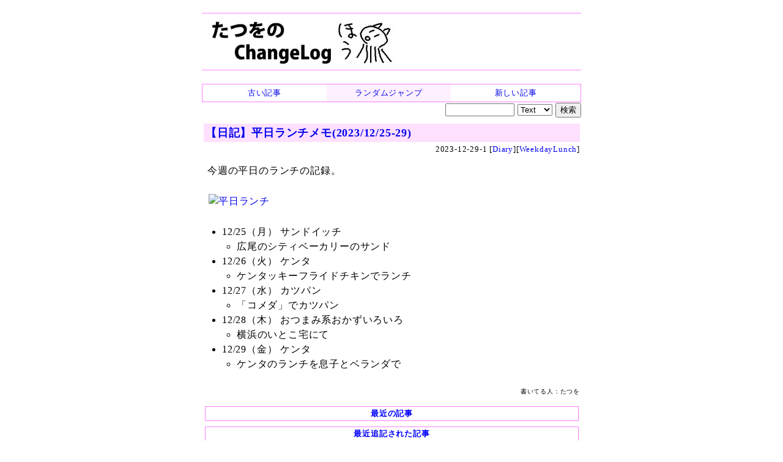

--- FILE ---
content_type: text/html
request_url: https://chalow.net/2023-12-29-1.html
body_size: 8863
content:
<!DOCTYPE html>
<html lang="ja">
<head prefix="og: http://ogp.me/ns# fb: http://ogp.me/ns/fb# article: http://ogp.me/ns/article#">
<meta charset="utf-8">
<link rel="canonical" href="https://chalow.net/2023-12-29-1.html">
<title>【日記】平日ランチメモ(2023/12/25-29) (たつをの ChangeLog)</title>
<link rel="author" href="https://twitter.com/yto" />
<meta name="description" content="今週の平日のランチの記録。[平日ランチ]12/25（月） サンドイッチ広尾のシティベーカリーのサンド12/26（火） ケンタケンタッキーフライドチキンでランチ1..."/>
<meta property="og:type" content="article"/>
<meta property="og:title" content="【日記】平日ランチメモ(2023/12/25-29)"/>
<meta property="og:image" content="https://live.staticflickr.com/65535/53434344961_2a5398e636.jpg"/>
<meta property="og:description" content="今週の平日のランチの記録。[平日ランチ]12/25（月） サンドイッチ広尾のシティベーカリーのサンド12/26（火） ケンタケンタッキーフライドチキンでランチ1..."/>
<meta property="og:url" content="https://chalow.net/2023-12-29-1.html"/>
<meta property="og:site_name" content="たつをの ChangeLog"/>
<meta property="og:locale" content="ja_JP"/>
<meta property="fb:admins" content="tatsuo.yamashita"/>
<meta name="twitter:card" content="summary"/>
<meta name="twitter:site" content="@yto"/>
<meta name="twitter:title" content="【日記】平日ランチメモ(2023/12/25-29)"/>
<meta name="twitter:description" content="今週の平日のランチの記録。[平日ランチ]12/25（月） サンドイッチ広尾のシティベーカリーのサンド12/26（火） ケンタケンタッキーフライドチキンでランチ1..."/>
<meta name="twitter:image" content="https://live.staticflickr.com/65535/53434344961_2a5398e636.jpg"/>

<!-- [START] responsive design (2015/2/9) -->
<meta name="viewport" content="width=device-width,user-scalable=yes">
<link media="only screen and (max-device-width:701px)" rel="stylesheet" href="smart.css">
<link media="screen and (min-device-width:700px)" rel="stylesheet" href="diary.css">
<!-- [END] responsive design (2015/2/9) -->
<meta name="format-detection" content="telephone=no">
<link rel="alternate" type="application/rss+xml" title="RSS" href="https://chalow.net/cl.rdf">
<link rel="icon" HREF="https://chalow.net/favicon.ico">

<script>
function show_hide(id) {
  if (!document.getElementById) return;
  if (!document.getElementById(id)) return;
  if (document.getElementById(id).style.display != "block")
    document.getElementById(id).style.display = "block";
  else
    document.getElementById(id).style.display = "none";
}
function load_html(id,url,charset) {
  if (!document.getElementById) return;
  var element = document.getElementById(id);
  if (element.innerHTML) return;
  var xmlhttp = new XMLHttpRequest();
  if (!xmlhttp) return;
  if (charset) xmlhttp.overrideMimeType('text/html; charset='+charset);
  xmlhttp.open("GET", url, true);
  xmlhttp.onreadystatechange=function() {
    if (xmlhttp.readyState==4 && xmlhttp.status == 200) {
      var c = xmlhttp.responseText;
      element.innerHTML = c.replace(/^document.+?'(.+)'.+;/, "$1");
    }
  }
  xmlhttp.send(null)
}
</script>
</head>
<body>
<!-- Google tag (gtag.js) -->
<script async src="https://www.googletagmanager.com/gtag/js?id=G-J65SG8L0L1"></script>
<script>
  window.dataLayer = window.dataLayer || [];
  function gtag(){dataLayer.push(arguments);}
  gtag('js', new Date());

  gtag('config', 'G-J65SG8L0L1');
</script>
<div id="body">

<div id="banner">
<h1 id="index-page-title">
<a href="https://chalow.net/"><img src="//chalow.net/images/yto-logo-hou.png"
 border="0" alt="たつをの ChangeLog" /></a>
</h1>
</div>

<div class="robots-nocontent">
<div style="border:solid 1px #ff80ff">
  <table width="100%" cellpadding=0 cellspacing=0 style="font-size:small"><tr>
  <td style="width:33%;text-align:center;padding:2px;background-color:#ffffff;">
  
   <a href="2023-12-28-1.html"><div style="width:100%;height:100%">古い記事</div></a>
  
  <td style="width:33%;text-align:center;padding:2px;background-color:#fff0ff;">
    <a href="clnext.cgi?random=1" rel="nofollow"><div style="width:100%;height:100%">ランダムジャンプ</div></a>
  </td>
  <td style="text-align:center;padding:2px;background-color:#ffffff;">
  
    <a href="2023-12-30-1.html"><div style="width:100%;height:100%">新しい記事</div></a>
  
  </td>
  </tr></table>
</div>

<div style="width:100%;text-align:right;">
<form method="get" action="clsearch.cgi" style="margin:0;padding:0">
<input type="text" name="key" size="12" />
<select name="mode">
<option value="0" selected>Text
<option value="1">HTML
<option value="2">Title
</select>
<input type="submit" value="検索" />
</form>
</div>

</div>

<div clear="all" style="clear:both"></div>

<div id="content">

<div class="item">

<div class="sbm_area">
<!-- /sbm_area --></div>

<!-- start:2023-12-29-1 --> 
<div class="autopagerize_page_element">
<!-- google_ad_section_start(weight=) -->

<div class="ititle">
<h2><a href="./2023-12-29-1.html">【日記】平日ランチメモ(2023/12/25-29)</a></h2>

<div class="sbm_area">
2023-12-29-1 
[<a href="cat/Diary/">Diary</a>][<a href="cat/WeekdayLunch/">WeekdayLunch</a>]
<!-- /sbm_area --></div>
<!-- /ititle --></div>

<div class="section">
今週の平日のランチの記録。<br />
<br />

<a data-flickr-embed="true" href="https://www.flickr.com/photos/yto/53434344961/in/photostream" title="平日ランチ"><img src="https://live.staticflickr.com/65535/53434344961_2a5398e636.jpg" width="500" height="500" alt="平日ランチ"/></a>
<br />
<!-- readmore --><br />
<ul><li>12/25（月） サンドイッチ<ul><li>広尾のシティベーカリーのサンド</li></ul></li><li>12/26（火） ケンタ<ul><li>ケンタッキーフライドチキンでランチ</li></ul></li><li>12/27（水） カツパン<ul><li>「コメダ」でカツパン</li></ul></li><li>12/28（木） おつまみ系おかずいろいろ<ul><li>横浜のいとこ宅にて</li></ul></li><li>12/29（金） ケンタ<ul><li>ケンタのランチを息子とベランダで</li></ul></li></ul>

<!-- /section --></div>
<!-- google_ad_section_end -->


<!-- /autopagerize_page_element --></div>
<!-- end:2023-12-29-1 -->
<p class="footer">書いてる人：たつを</p>
<!-- /item --></div>

<div class="robots-nocontent">

<!-- autopagerize_insert_before -->
<div class="autopagerize_insert_before">
</div>
<!-- /autopagerize_insert_before -->

<!-- /robots-nocontent --></div>

<!-- /content --></div>

<div class="robots-nocontent" id="links">

<div class="stdbox">
<table>
<tr><th style="CURSOR:pointer;COLOR:blue;" onclick="load_html('link_latest_c','var/clog.js','utf-8');show_hide('link_latest')">最近の記事</th></tr>
<tr id="link_latest" style="display:none"><td id="link_latest_c"></td></tr>
</table>
</div>
<div class="stdbox">
<table>
<tr><th style="CURSOR:pointer;COLOR:blue;" onclick="load_html('link_ps_c','var/tuiki.js','utf-8');show_hide('link_ps')">最近追記された記事</th></tr>
<tr id="link_ps" style="display:none"><td id="link_ps_c"></td></tr>
</table>
</div>

</div>

<div class="robots-nocontent" id="footer">

<!-- myservice banner --><!-- /myservice banner -->

<div>記事一覧: <a href="./2023-12.html">2023-12</a> / <a href="./2023-12-29.html">2023-12-29</a>
</div>


<div style="border:solid 1px #ff80ff">
  <table width="100%" cellpadding=0 cellspacing=0 style="font-size:small"><tr>
  <td style="width:33%;text-align:center;padding:2px;background-color:#ffffff;">
  
   <a href="2023-12-28-1.html"><div style="width:100%;height:100%">古い記事</div></a>
  
  <td style="width:33%;text-align:center;padding:2px;background-color:#fff0ff;">
    <a href="clnext.cgi?random=1" rel="nofollow"><div style="width:100%;height:100%">ランダムジャンプ</div></a>
  </td>
  <td style="text-align:center;padding:2px;background-color:#ffffff;">
  
    <a href="2023-12-30-1.html"><div style="width:100%;height:100%">新しい記事</div></a>
  
  </td>
  </tr></table>
</div>

<div style="width:100%;text-align:right;">
<form method="get" action="clsearch.cgi" style="margin:0;padding:0">
<input type="text" name="key" size="12" />
<select name="mode">
<option value="0" selected>Text
<option value="1">HTML
<option value="2">Title
</select>
<input type="submit" value="検索" />
</form>
</div>



<div class="comment"><!-- comment -->
<b>メッセージ送信：</b>
<a target="_blank" href="https://docs.google.com/forms/d/e/1FAIpQLScfp3jamsJ_o0EbbZulVOh0-zYArt7mNMMGxp1AhPfAgRuJLg/viewform?usp=pp_url&entry.1279233392=https://chalow.net/2023-12-29-1.html">ブログ運営者宛のメッセージをこっそり送信できます（非公開）</a>
<!-- /comment --></div>

<!-- PR --><!-- /PR -->
<!-- /footer --></div>

</div>

</body>
</html>
